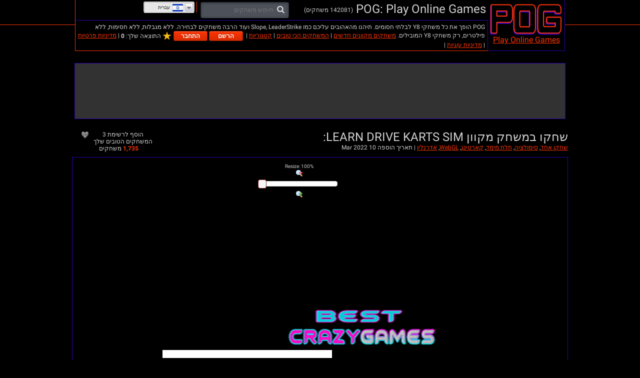

--- FILE ---
content_type: text/html; charset=UTF-8
request_url: https://html5.gamemonetize.co/gh3698uhj7g0gp6q041g4ovpgf63rw7g/?key=pog&value=default
body_size: 965
content:
<!DOCTYPE html>
<html lang="en-us">

<head>
	<meta charset="utf-8">
	<meta http-equiv="Content-Type" content="text/html; charset=utf-8">
	<title>Go-Karts</title>
	<style>
		html,
		body {
			background: #000;
			width: 100%;
			height: 100%;
			overflow: visible;
			padding: 0;
			margin: 0;
		}

		div#gameContainer {
			background: transparent !important;
			position: absolute;
		}

		div#gameContainer canvas {
			position: absolute;
		}

		div#gameContainer canvas[data-pixel-art="true"] {
			position: absolute;
			image-rendering: optimizeSpeed;
			image-rendering: -webkit-crisp-edges;
			image-rendering: -moz-crisp-edges;
			image-rendering: -o-crisp-edges;
			image-rendering: crisp-edges;
			image-rendering: -webkit-optimize-contrast;
			image-rendering: optimize-contrast;
			image-rendering: pixelated;
			-ms-interpolation-mode: nearest-neighbor;
		}
	</style>
</head>

<body>
	<div id="gameContainer">
		<canvas id="unity-canvas" data-pixel-art=""></canvas>

<table width=100% height=80%> 
    <tr>
        <td class="height" style="text-align: center; vertical-align: middle;">
            <img src="logo.png" width=300 height=100 />
        </td>
    </tr>
</table>
		<script src="Build/kRT.loader.js"></script>
		<script>
			var canvas = document.querySelector("#unity-canvas");
			var config = {
				dataUrl: "Build/kRT.data.unityweb",
				frameworkUrl: "Build/kRT.framework.js.unityweb",
				codeUrl: "Build/kRT.wasm.unityweb",
				streamingAssetsUrl: "StreamingAssets",
				companyName: "DefaultCompany",
				productName: "Go-Karts",
				productVersion: "0.1",
			};
			var scaleToFit;
			try {
				scaleToFit = !!JSON.parse("");
			} catch (e) {
				scaleToFit = true;
			}
			function progressHandler(progress) {
				var percent = progress * 100 + '%';
				canvas.style.background = 'linear-gradient(to right, white, white ' + percent + ', transparent ' + percent + ', transparent) no-repeat center';
				canvas.style.backgroundSize = '100% 1rem';
			}
			function onResize() {
				var container = canvas.parentElement;
				var w;
				var h;

				if (scaleToFit) {
					w = window.innerWidth;
					h = window.innerHeight;

					var r = 600 / 960;

					if (w * r > window.innerHeight) {
						w = Math.min(w, Math.ceil(h / r));
					}
					h = Math.floor(w * r);
				} else {
					w = 960;
					h = 600;
				}

				container.style.width = canvas.style.width = w + "px";
				container.style.height = canvas.style.height = h + "px";
				container.style.top = Math.floor((window.innerHeight - h) / 2) + "px";
				container.style.left = Math.floor((window.innerWidth - w) / 2) + "px";
			}
			createUnityInstance(canvas, config, progressHandler).then(function (instance) {
				canvas = instance.Module.canvas;
				onResize();
			});
			window.addEventListener('resize', onResize);
			onResize();
		</script>
	</div>
</body>

</html>
